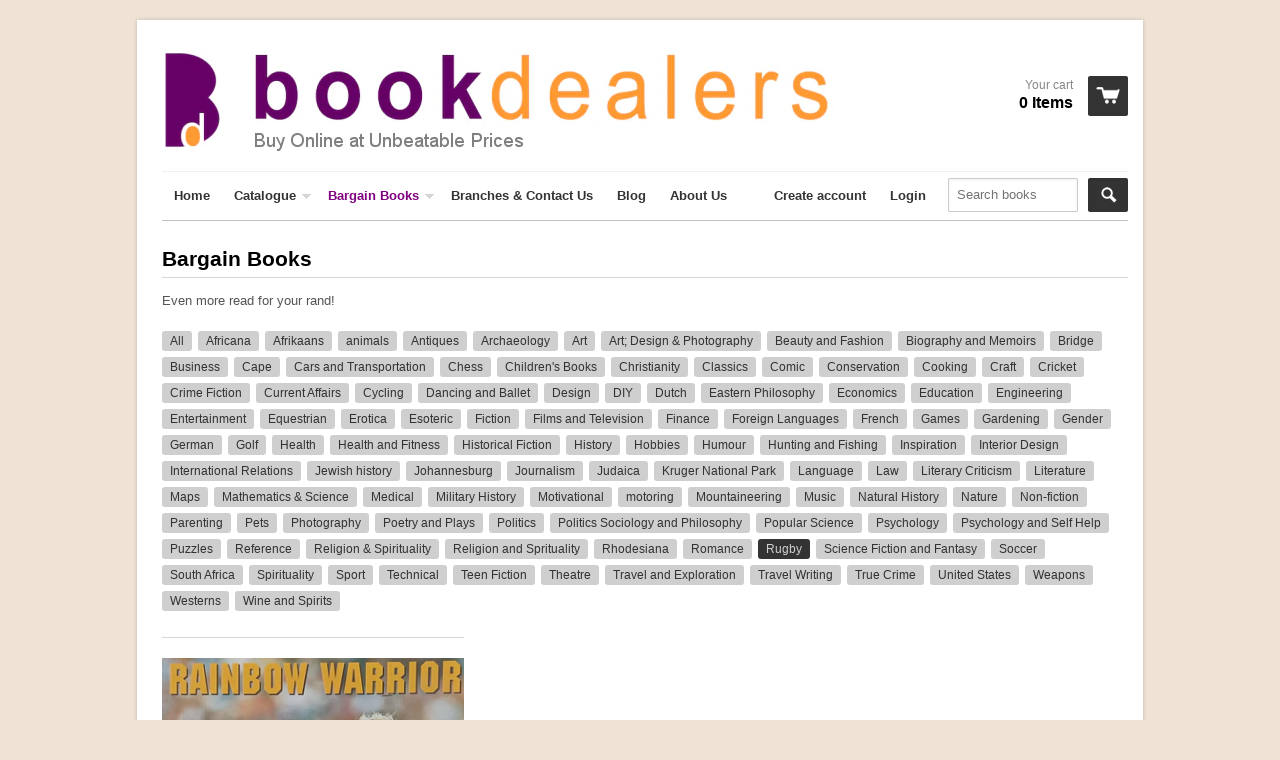

--- FILE ---
content_type: text/html; charset=utf-8
request_url: https://www.bookdealers.co.za/collections/bargain-books/rugby
body_size: 14998
content:
<!doctype html>
<!--[if lt IE 7]><html class="no-js ie6 oldie" lang="en"><![endif]-->
<!--[if IE 7]><html class="no-js ie7 oldie" lang="en"><![endif]-->
<!--[if IE 8]><html class="no-js ie8 oldie" lang="en"><![endif]-->
<!--[if gt IE 8]><!--><html class="no-js" lang="en"><!--<![endif]-->
<head>
  <link rel="shortcut icon" href="//www.bookdealers.co.za/cdn/shop/t/20/assets/favicon.png?v=72978530908638409111394037795" type="image/png" />
  <meta charset="utf-8">
  <meta http-equiv="X-UA-Compatible" content="IE=edge,chrome=1">
  <title>Bookdealers - Bargain Books</title>
  
  	 
  
  <meta name="description" content="Even more read for your rand!" />
  
     
     
     
  <meta name="keywords" content=", book, bookdealers, books" />
       
   <!-- "React" theme by Shopify.com, tweaked by Donn Edwards @ Black and White Inc -->
  <meta name="template" content="collection" />
  
  <meta name="viewport" content="width=device-width, initial-scale=1.0, maximum-scale=1.0, user-scalable=no">  
  <link rel="canonical" href="https://www.bookdealers.co.za/collections/bargain-books/rugby" />   
  

     
     <meta name="robots" content="noindex, follow" />
     

  

  
    <meta property="og:image" content="//www.bookdealers.co.za/cdn/shop/t/20/assets/logo.png?v=114818257512946357601394037798" />
  
<meta name="msvalidate.01" content="CA92C66376F90537656C2CB2F496DCDA" />
<meta name="msvalidate.01" content="3E49B7E53646A1410FC8A8B068E71D95" />
<meta name="google-site-verification" content="J2lN4AB9clzHEVAHSOj35U1XPCubtPvLLcKmjY7J-xI" />

  <link href="//www.bookdealers.co.za/cdn/shop/t/20/assets/shop.css?v=130907274442808525041700737458" rel="stylesheet" type="text/css" media="all" />
  
  
  <script src="//www.bookdealers.co.za/cdn/shop/t/20/assets/html5shiv.js?v=107268875627107148941394037795" type="text/javascript"></script>
  
  
  <script>window.performance && window.performance.mark && window.performance.mark('shopify.content_for_header.start');</script><meta id="shopify-digital-wallet" name="shopify-digital-wallet" content="/2533343/digital_wallets/dialog">
<link rel="alternate" type="application/atom+xml" title="Feed" href="/collections/bargain-books/rugby.atom" />
<link rel="alternate" type="application/json+oembed" href="https://www.bookdealers.co.za/collections/bargain-books/rugby.oembed">
<script async="async" src="/checkouts/internal/preloads.js?locale=en-ZA"></script>
<script id="shopify-features" type="application/json">{"accessToken":"ad478e2641bb7fe5f1e8885fbe84c1bc","betas":["rich-media-storefront-analytics"],"domain":"www.bookdealers.co.za","predictiveSearch":true,"shopId":2533343,"locale":"en"}</script>
<script>var Shopify = Shopify || {};
Shopify.shop = "bookdealers.myshopify.com";
Shopify.locale = "en";
Shopify.currency = {"active":"ZAR","rate":"1.0"};
Shopify.country = "ZA";
Shopify.theme = {"name":"React Live","id":7001945,"schema_name":null,"schema_version":null,"theme_store_id":null,"role":"main"};
Shopify.theme.handle = "null";
Shopify.theme.style = {"id":null,"handle":null};
Shopify.cdnHost = "www.bookdealers.co.za/cdn";
Shopify.routes = Shopify.routes || {};
Shopify.routes.root = "/";</script>
<script type="module">!function(o){(o.Shopify=o.Shopify||{}).modules=!0}(window);</script>
<script>!function(o){function n(){var o=[];function n(){o.push(Array.prototype.slice.apply(arguments))}return n.q=o,n}var t=o.Shopify=o.Shopify||{};t.loadFeatures=n(),t.autoloadFeatures=n()}(window);</script>
<script id="shop-js-analytics" type="application/json">{"pageType":"collection"}</script>
<script defer="defer" async type="module" src="//www.bookdealers.co.za/cdn/shopifycloud/shop-js/modules/v2/client.init-shop-cart-sync_BdyHc3Nr.en.esm.js"></script>
<script defer="defer" async type="module" src="//www.bookdealers.co.za/cdn/shopifycloud/shop-js/modules/v2/chunk.common_Daul8nwZ.esm.js"></script>
<script type="module">
  await import("//www.bookdealers.co.za/cdn/shopifycloud/shop-js/modules/v2/client.init-shop-cart-sync_BdyHc3Nr.en.esm.js");
await import("//www.bookdealers.co.za/cdn/shopifycloud/shop-js/modules/v2/chunk.common_Daul8nwZ.esm.js");

  window.Shopify.SignInWithShop?.initShopCartSync?.({"fedCMEnabled":true,"windoidEnabled":true});

</script>
<script>(function() {
  var isLoaded = false;
  function asyncLoad() {
    if (isLoaded) return;
    isLoaded = true;
    var urls = ["https:\/\/cdn.shopify.com\/s\/files\/1\/0253\/3343\/t\/21\/assets\/globomenu_init.js?shop=bookdealers.myshopify.com"];
    for (var i = 0; i < urls.length; i++) {
      var s = document.createElement('script');
      s.type = 'text/javascript';
      s.async = true;
      s.src = urls[i];
      var x = document.getElementsByTagName('script')[0];
      x.parentNode.insertBefore(s, x);
    }
  };
  if(window.attachEvent) {
    window.attachEvent('onload', asyncLoad);
  } else {
    window.addEventListener('load', asyncLoad, false);
  }
})();</script>
<script id="__st">var __st={"a":2533343,"offset":7200,"reqid":"7d61c38d-bc80-48f0-9031-cd702730a765-1768969076","pageurl":"www.bookdealers.co.za\/collections\/bargain-books\/rugby","u":"83baeb5b7d7f","p":"collection","rtyp":"collection","rid":274225397808};</script>
<script>window.ShopifyPaypalV4VisibilityTracking = true;</script>
<script id="captcha-bootstrap">!function(){'use strict';const t='contact',e='account',n='new_comment',o=[[t,t],['blogs',n],['comments',n],[t,'customer']],c=[[e,'customer_login'],[e,'guest_login'],[e,'recover_customer_password'],[e,'create_customer']],r=t=>t.map((([t,e])=>`form[action*='/${t}']:not([data-nocaptcha='true']) input[name='form_type'][value='${e}']`)).join(','),a=t=>()=>t?[...document.querySelectorAll(t)].map((t=>t.form)):[];function s(){const t=[...o],e=r(t);return a(e)}const i='password',u='form_key',d=['recaptcha-v3-token','g-recaptcha-response','h-captcha-response',i],f=()=>{try{return window.sessionStorage}catch{return}},m='__shopify_v',_=t=>t.elements[u];function p(t,e,n=!1){try{const o=window.sessionStorage,c=JSON.parse(o.getItem(e)),{data:r}=function(t){const{data:e,action:n}=t;return t[m]||n?{data:e,action:n}:{data:t,action:n}}(c);for(const[e,n]of Object.entries(r))t.elements[e]&&(t.elements[e].value=n);n&&o.removeItem(e)}catch(o){console.error('form repopulation failed',{error:o})}}const l='form_type',E='cptcha';function T(t){t.dataset[E]=!0}const w=window,h=w.document,L='Shopify',v='ce_forms',y='captcha';let A=!1;((t,e)=>{const n=(g='f06e6c50-85a8-45c8-87d0-21a2b65856fe',I='https://cdn.shopify.com/shopifycloud/storefront-forms-hcaptcha/ce_storefront_forms_captcha_hcaptcha.v1.5.2.iife.js',D={infoText:'Protected by hCaptcha',privacyText:'Privacy',termsText:'Terms'},(t,e,n)=>{const o=w[L][v],c=o.bindForm;if(c)return c(t,g,e,D).then(n);var r;o.q.push([[t,g,e,D],n]),r=I,A||(h.body.append(Object.assign(h.createElement('script'),{id:'captcha-provider',async:!0,src:r})),A=!0)});var g,I,D;w[L]=w[L]||{},w[L][v]=w[L][v]||{},w[L][v].q=[],w[L][y]=w[L][y]||{},w[L][y].protect=function(t,e){n(t,void 0,e),T(t)},Object.freeze(w[L][y]),function(t,e,n,w,h,L){const[v,y,A,g]=function(t,e,n){const i=e?o:[],u=t?c:[],d=[...i,...u],f=r(d),m=r(i),_=r(d.filter((([t,e])=>n.includes(e))));return[a(f),a(m),a(_),s()]}(w,h,L),I=t=>{const e=t.target;return e instanceof HTMLFormElement?e:e&&e.form},D=t=>v().includes(t);t.addEventListener('submit',(t=>{const e=I(t);if(!e)return;const n=D(e)&&!e.dataset.hcaptchaBound&&!e.dataset.recaptchaBound,o=_(e),c=g().includes(e)&&(!o||!o.value);(n||c)&&t.preventDefault(),c&&!n&&(function(t){try{if(!f())return;!function(t){const e=f();if(!e)return;const n=_(t);if(!n)return;const o=n.value;o&&e.removeItem(o)}(t);const e=Array.from(Array(32),(()=>Math.random().toString(36)[2])).join('');!function(t,e){_(t)||t.append(Object.assign(document.createElement('input'),{type:'hidden',name:u})),t.elements[u].value=e}(t,e),function(t,e){const n=f();if(!n)return;const o=[...t.querySelectorAll(`input[type='${i}']`)].map((({name:t})=>t)),c=[...d,...o],r={};for(const[a,s]of new FormData(t).entries())c.includes(a)||(r[a]=s);n.setItem(e,JSON.stringify({[m]:1,action:t.action,data:r}))}(t,e)}catch(e){console.error('failed to persist form',e)}}(e),e.submit())}));const S=(t,e)=>{t&&!t.dataset[E]&&(n(t,e.some((e=>e===t))),T(t))};for(const o of['focusin','change'])t.addEventListener(o,(t=>{const e=I(t);D(e)&&S(e,y())}));const B=e.get('form_key'),M=e.get(l),P=B&&M;t.addEventListener('DOMContentLoaded',(()=>{const t=y();if(P)for(const e of t)e.elements[l].value===M&&p(e,B);[...new Set([...A(),...v().filter((t=>'true'===t.dataset.shopifyCaptcha))])].forEach((e=>S(e,t)))}))}(h,new URLSearchParams(w.location.search),n,t,e,['guest_login'])})(!0,!0)}();</script>
<script integrity="sha256-4kQ18oKyAcykRKYeNunJcIwy7WH5gtpwJnB7kiuLZ1E=" data-source-attribution="shopify.loadfeatures" defer="defer" src="//www.bookdealers.co.za/cdn/shopifycloud/storefront/assets/storefront/load_feature-a0a9edcb.js" crossorigin="anonymous"></script>
<script data-source-attribution="shopify.dynamic_checkout.dynamic.init">var Shopify=Shopify||{};Shopify.PaymentButton=Shopify.PaymentButton||{isStorefrontPortableWallets:!0,init:function(){window.Shopify.PaymentButton.init=function(){};var t=document.createElement("script");t.src="https://www.bookdealers.co.za/cdn/shopifycloud/portable-wallets/latest/portable-wallets.en.js",t.type="module",document.head.appendChild(t)}};
</script>
<script data-source-attribution="shopify.dynamic_checkout.buyer_consent">
  function portableWalletsHideBuyerConsent(e){var t=document.getElementById("shopify-buyer-consent"),n=document.getElementById("shopify-subscription-policy-button");t&&n&&(t.classList.add("hidden"),t.setAttribute("aria-hidden","true"),n.removeEventListener("click",e))}function portableWalletsShowBuyerConsent(e){var t=document.getElementById("shopify-buyer-consent"),n=document.getElementById("shopify-subscription-policy-button");t&&n&&(t.classList.remove("hidden"),t.removeAttribute("aria-hidden"),n.addEventListener("click",e))}window.Shopify?.PaymentButton&&(window.Shopify.PaymentButton.hideBuyerConsent=portableWalletsHideBuyerConsent,window.Shopify.PaymentButton.showBuyerConsent=portableWalletsShowBuyerConsent);
</script>
<script data-source-attribution="shopify.dynamic_checkout.cart.bootstrap">document.addEventListener("DOMContentLoaded",(function(){function t(){return document.querySelector("shopify-accelerated-checkout-cart, shopify-accelerated-checkout")}if(t())Shopify.PaymentButton.init();else{new MutationObserver((function(e,n){t()&&(Shopify.PaymentButton.init(),n.disconnect())})).observe(document.body,{childList:!0,subtree:!0})}}));
</script>
<script id='scb4127' type='text/javascript' async='' src='https://www.bookdealers.co.za/cdn/shopifycloud/privacy-banner/storefront-banner.js'></script>
<script>window.performance && window.performance.mark && window.performance.mark('shopify.content_for_header.end');</script>
  <script type="text/javascript" src="//ajax.googleapis.com/ajax/libs/jquery/1.4.2/jquery.min.js"></script>
  
  <script src="//www.bookdealers.co.za/cdn/shopifycloud/storefront/assets/themes_support/option_selection-b017cd28.js" type="text/javascript"></script>
  <script src="//www.bookdealers.co.za/cdn/shopifycloud/storefront/assets/themes_support/api.jquery-7ab1a3a4.js" type="text/javascript"></script>

  
  
<script src="https://cdn.shopify.com/extensions/019bc5da-5ba6-7e9a-9888-a6222a70d7c3/js-client-214/assets/pushowl-shopify.js" type="text/javascript" defer="defer"></script>
<link href="https://monorail-edge.shopifysvc.com" rel="dns-prefetch">
<script>(function(){if ("sendBeacon" in navigator && "performance" in window) {try {var session_token_from_headers = performance.getEntriesByType('navigation')[0].serverTiming.find(x => x.name == '_s').description;} catch {var session_token_from_headers = undefined;}var session_cookie_matches = document.cookie.match(/_shopify_s=([^;]*)/);var session_token_from_cookie = session_cookie_matches && session_cookie_matches.length === 2 ? session_cookie_matches[1] : "";var session_token = session_token_from_headers || session_token_from_cookie || "";function handle_abandonment_event(e) {var entries = performance.getEntries().filter(function(entry) {return /monorail-edge.shopifysvc.com/.test(entry.name);});if (!window.abandonment_tracked && entries.length === 0) {window.abandonment_tracked = true;var currentMs = Date.now();var navigation_start = performance.timing.navigationStart;var payload = {shop_id: 2533343,url: window.location.href,navigation_start,duration: currentMs - navigation_start,session_token,page_type: "collection"};window.navigator.sendBeacon("https://monorail-edge.shopifysvc.com/v1/produce", JSON.stringify({schema_id: "online_store_buyer_site_abandonment/1.1",payload: payload,metadata: {event_created_at_ms: currentMs,event_sent_at_ms: currentMs}}));}}window.addEventListener('pagehide', handle_abandonment_event);}}());</script>
<script id="web-pixels-manager-setup">(function e(e,d,r,n,o){if(void 0===o&&(o={}),!Boolean(null===(a=null===(i=window.Shopify)||void 0===i?void 0:i.analytics)||void 0===a?void 0:a.replayQueue)){var i,a;window.Shopify=window.Shopify||{};var t=window.Shopify;t.analytics=t.analytics||{};var s=t.analytics;s.replayQueue=[],s.publish=function(e,d,r){return s.replayQueue.push([e,d,r]),!0};try{self.performance.mark("wpm:start")}catch(e){}var l=function(){var e={modern:/Edge?\/(1{2}[4-9]|1[2-9]\d|[2-9]\d{2}|\d{4,})\.\d+(\.\d+|)|Firefox\/(1{2}[4-9]|1[2-9]\d|[2-9]\d{2}|\d{4,})\.\d+(\.\d+|)|Chrom(ium|e)\/(9{2}|\d{3,})\.\d+(\.\d+|)|(Maci|X1{2}).+ Version\/(15\.\d+|(1[6-9]|[2-9]\d|\d{3,})\.\d+)([,.]\d+|)( \(\w+\)|)( Mobile\/\w+|) Safari\/|Chrome.+OPR\/(9{2}|\d{3,})\.\d+\.\d+|(CPU[ +]OS|iPhone[ +]OS|CPU[ +]iPhone|CPU IPhone OS|CPU iPad OS)[ +]+(15[._]\d+|(1[6-9]|[2-9]\d|\d{3,})[._]\d+)([._]\d+|)|Android:?[ /-](13[3-9]|1[4-9]\d|[2-9]\d{2}|\d{4,})(\.\d+|)(\.\d+|)|Android.+Firefox\/(13[5-9]|1[4-9]\d|[2-9]\d{2}|\d{4,})\.\d+(\.\d+|)|Android.+Chrom(ium|e)\/(13[3-9]|1[4-9]\d|[2-9]\d{2}|\d{4,})\.\d+(\.\d+|)|SamsungBrowser\/([2-9]\d|\d{3,})\.\d+/,legacy:/Edge?\/(1[6-9]|[2-9]\d|\d{3,})\.\d+(\.\d+|)|Firefox\/(5[4-9]|[6-9]\d|\d{3,})\.\d+(\.\d+|)|Chrom(ium|e)\/(5[1-9]|[6-9]\d|\d{3,})\.\d+(\.\d+|)([\d.]+$|.*Safari\/(?![\d.]+ Edge\/[\d.]+$))|(Maci|X1{2}).+ Version\/(10\.\d+|(1[1-9]|[2-9]\d|\d{3,})\.\d+)([,.]\d+|)( \(\w+\)|)( Mobile\/\w+|) Safari\/|Chrome.+OPR\/(3[89]|[4-9]\d|\d{3,})\.\d+\.\d+|(CPU[ +]OS|iPhone[ +]OS|CPU[ +]iPhone|CPU IPhone OS|CPU iPad OS)[ +]+(10[._]\d+|(1[1-9]|[2-9]\d|\d{3,})[._]\d+)([._]\d+|)|Android:?[ /-](13[3-9]|1[4-9]\d|[2-9]\d{2}|\d{4,})(\.\d+|)(\.\d+|)|Mobile Safari.+OPR\/([89]\d|\d{3,})\.\d+\.\d+|Android.+Firefox\/(13[5-9]|1[4-9]\d|[2-9]\d{2}|\d{4,})\.\d+(\.\d+|)|Android.+Chrom(ium|e)\/(13[3-9]|1[4-9]\d|[2-9]\d{2}|\d{4,})\.\d+(\.\d+|)|Android.+(UC? ?Browser|UCWEB|U3)[ /]?(15\.([5-9]|\d{2,})|(1[6-9]|[2-9]\d|\d{3,})\.\d+)\.\d+|SamsungBrowser\/(5\.\d+|([6-9]|\d{2,})\.\d+)|Android.+MQ{2}Browser\/(14(\.(9|\d{2,})|)|(1[5-9]|[2-9]\d|\d{3,})(\.\d+|))(\.\d+|)|K[Aa][Ii]OS\/(3\.\d+|([4-9]|\d{2,})\.\d+)(\.\d+|)/},d=e.modern,r=e.legacy,n=navigator.userAgent;return n.match(d)?"modern":n.match(r)?"legacy":"unknown"}(),u="modern"===l?"modern":"legacy",c=(null!=n?n:{modern:"",legacy:""})[u],f=function(e){return[e.baseUrl,"/wpm","/b",e.hashVersion,"modern"===e.buildTarget?"m":"l",".js"].join("")}({baseUrl:d,hashVersion:r,buildTarget:u}),m=function(e){var d=e.version,r=e.bundleTarget,n=e.surface,o=e.pageUrl,i=e.monorailEndpoint;return{emit:function(e){var a=e.status,t=e.errorMsg,s=(new Date).getTime(),l=JSON.stringify({metadata:{event_sent_at_ms:s},events:[{schema_id:"web_pixels_manager_load/3.1",payload:{version:d,bundle_target:r,page_url:o,status:a,surface:n,error_msg:t},metadata:{event_created_at_ms:s}}]});if(!i)return console&&console.warn&&console.warn("[Web Pixels Manager] No Monorail endpoint provided, skipping logging."),!1;try{return self.navigator.sendBeacon.bind(self.navigator)(i,l)}catch(e){}var u=new XMLHttpRequest;try{return u.open("POST",i,!0),u.setRequestHeader("Content-Type","text/plain"),u.send(l),!0}catch(e){return console&&console.warn&&console.warn("[Web Pixels Manager] Got an unhandled error while logging to Monorail."),!1}}}}({version:r,bundleTarget:l,surface:e.surface,pageUrl:self.location.href,monorailEndpoint:e.monorailEndpoint});try{o.browserTarget=l,function(e){var d=e.src,r=e.async,n=void 0===r||r,o=e.onload,i=e.onerror,a=e.sri,t=e.scriptDataAttributes,s=void 0===t?{}:t,l=document.createElement("script"),u=document.querySelector("head"),c=document.querySelector("body");if(l.async=n,l.src=d,a&&(l.integrity=a,l.crossOrigin="anonymous"),s)for(var f in s)if(Object.prototype.hasOwnProperty.call(s,f))try{l.dataset[f]=s[f]}catch(e){}if(o&&l.addEventListener("load",o),i&&l.addEventListener("error",i),u)u.appendChild(l);else{if(!c)throw new Error("Did not find a head or body element to append the script");c.appendChild(l)}}({src:f,async:!0,onload:function(){if(!function(){var e,d;return Boolean(null===(d=null===(e=window.Shopify)||void 0===e?void 0:e.analytics)||void 0===d?void 0:d.initialized)}()){var d=window.webPixelsManager.init(e)||void 0;if(d){var r=window.Shopify.analytics;r.replayQueue.forEach((function(e){var r=e[0],n=e[1],o=e[2];d.publishCustomEvent(r,n,o)})),r.replayQueue=[],r.publish=d.publishCustomEvent,r.visitor=d.visitor,r.initialized=!0}}},onerror:function(){return m.emit({status:"failed",errorMsg:"".concat(f," has failed to load")})},sri:function(e){var d=/^sha384-[A-Za-z0-9+/=]+$/;return"string"==typeof e&&d.test(e)}(c)?c:"",scriptDataAttributes:o}),m.emit({status:"loading"})}catch(e){m.emit({status:"failed",errorMsg:(null==e?void 0:e.message)||"Unknown error"})}}})({shopId: 2533343,storefrontBaseUrl: "https://www.bookdealers.co.za",extensionsBaseUrl: "https://extensions.shopifycdn.com/cdn/shopifycloud/web-pixels-manager",monorailEndpoint: "https://monorail-edge.shopifysvc.com/unstable/produce_batch",surface: "storefront-renderer",enabledBetaFlags: ["2dca8a86"],webPixelsConfigList: [{"id":"78282800","configuration":"{\"pixel_id\":\"420779972317128\",\"pixel_type\":\"facebook_pixel\",\"metaapp_system_user_token\":\"-\"}","eventPayloadVersion":"v1","runtimeContext":"OPEN","scriptVersion":"ca16bc87fe92b6042fbaa3acc2fbdaa6","type":"APP","apiClientId":2329312,"privacyPurposes":["ANALYTICS","MARKETING","SALE_OF_DATA"],"dataSharingAdjustments":{"protectedCustomerApprovalScopes":["read_customer_address","read_customer_email","read_customer_name","read_customer_personal_data","read_customer_phone"]}},{"id":"72712240","configuration":"{\"subdomain\": \"bookdealers\"}","eventPayloadVersion":"v1","runtimeContext":"STRICT","scriptVersion":"69e1bed23f1568abe06fb9d113379033","type":"APP","apiClientId":1615517,"privacyPurposes":["ANALYTICS","MARKETING","SALE_OF_DATA"],"dataSharingAdjustments":{"protectedCustomerApprovalScopes":["read_customer_address","read_customer_email","read_customer_name","read_customer_personal_data","read_customer_phone"]}},{"id":"70156336","eventPayloadVersion":"v1","runtimeContext":"LAX","scriptVersion":"1","type":"CUSTOM","privacyPurposes":["ANALYTICS"],"name":"Google Analytics tag (migrated)"},{"id":"shopify-app-pixel","configuration":"{}","eventPayloadVersion":"v1","runtimeContext":"STRICT","scriptVersion":"0450","apiClientId":"shopify-pixel","type":"APP","privacyPurposes":["ANALYTICS","MARKETING"]},{"id":"shopify-custom-pixel","eventPayloadVersion":"v1","runtimeContext":"LAX","scriptVersion":"0450","apiClientId":"shopify-pixel","type":"CUSTOM","privacyPurposes":["ANALYTICS","MARKETING"]}],isMerchantRequest: false,initData: {"shop":{"name":"Bookdealers","paymentSettings":{"currencyCode":"ZAR"},"myshopifyDomain":"bookdealers.myshopify.com","countryCode":"ZA","storefrontUrl":"https:\/\/www.bookdealers.co.za"},"customer":null,"cart":null,"checkout":null,"productVariants":[],"purchasingCompany":null},},"https://www.bookdealers.co.za/cdn","fcfee988w5aeb613cpc8e4bc33m6693e112",{"modern":"","legacy":""},{"shopId":"2533343","storefrontBaseUrl":"https:\/\/www.bookdealers.co.za","extensionBaseUrl":"https:\/\/extensions.shopifycdn.com\/cdn\/shopifycloud\/web-pixels-manager","surface":"storefront-renderer","enabledBetaFlags":"[\"2dca8a86\"]","isMerchantRequest":"false","hashVersion":"fcfee988w5aeb613cpc8e4bc33m6693e112","publish":"custom","events":"[[\"page_viewed\",{}],[\"collection_viewed\",{\"collection\":{\"id\":\"274225397808\",\"title\":\"Bargain Books\",\"productVariants\":[{\"price\":{\"amount\":30.0,\"currencyCode\":\"ZAR\"},\"product\":{\"title\":\"Rainbow Warrior: The Hard-Hitting Autobiography | Francois Pienaar\",\"vendor\":\"Bookdealers\",\"id\":\"7243938529328\",\"untranslatedTitle\":\"Rainbow Warrior: The Hard-Hitting Autobiography | Francois Pienaar\",\"url\":\"\/products\/rainbow-warrior-the-hard-hitting-autobiography-francois-pienaar\",\"type\":\"Used Book\"},\"id\":\"40864207011888\",\"image\":{\"src\":\"\/\/www.bookdealers.co.za\/cdn\/shop\/files\/29_4e8b0f9c-4491-4729-baa6-16117149df11.jpg?v=1687454151\"},\"sku\":\"WSB0191\",\"title\":\"Default Title\",\"untranslatedTitle\":\"Default Title\"}]}}]]"});</script><script>
  window.ShopifyAnalytics = window.ShopifyAnalytics || {};
  window.ShopifyAnalytics.meta = window.ShopifyAnalytics.meta || {};
  window.ShopifyAnalytics.meta.currency = 'ZAR';
  var meta = {"products":[{"id":7243938529328,"gid":"gid:\/\/shopify\/Product\/7243938529328","vendor":"Bookdealers","type":"Used Book","handle":"rainbow-warrior-the-hard-hitting-autobiography-francois-pienaar","variants":[{"id":40864207011888,"price":3000,"name":"Rainbow Warrior: The Hard-Hitting Autobiography | Francois Pienaar","public_title":null,"sku":"WSB0191"}],"remote":false}],"page":{"pageType":"collection","resourceType":"collection","resourceId":274225397808,"requestId":"7d61c38d-bc80-48f0-9031-cd702730a765-1768969076"}};
  for (var attr in meta) {
    window.ShopifyAnalytics.meta[attr] = meta[attr];
  }
</script>
<script class="analytics">
  (function () {
    var customDocumentWrite = function(content) {
      var jquery = null;

      if (window.jQuery) {
        jquery = window.jQuery;
      } else if (window.Checkout && window.Checkout.$) {
        jquery = window.Checkout.$;
      }

      if (jquery) {
        jquery('body').append(content);
      }
    };

    var hasLoggedConversion = function(token) {
      if (token) {
        return document.cookie.indexOf('loggedConversion=' + token) !== -1;
      }
      return false;
    }

    var setCookieIfConversion = function(token) {
      if (token) {
        var twoMonthsFromNow = new Date(Date.now());
        twoMonthsFromNow.setMonth(twoMonthsFromNow.getMonth() + 2);

        document.cookie = 'loggedConversion=' + token + '; expires=' + twoMonthsFromNow;
      }
    }

    var trekkie = window.ShopifyAnalytics.lib = window.trekkie = window.trekkie || [];
    if (trekkie.integrations) {
      return;
    }
    trekkie.methods = [
      'identify',
      'page',
      'ready',
      'track',
      'trackForm',
      'trackLink'
    ];
    trekkie.factory = function(method) {
      return function() {
        var args = Array.prototype.slice.call(arguments);
        args.unshift(method);
        trekkie.push(args);
        return trekkie;
      };
    };
    for (var i = 0; i < trekkie.methods.length; i++) {
      var key = trekkie.methods[i];
      trekkie[key] = trekkie.factory(key);
    }
    trekkie.load = function(config) {
      trekkie.config = config || {};
      trekkie.config.initialDocumentCookie = document.cookie;
      var first = document.getElementsByTagName('script')[0];
      var script = document.createElement('script');
      script.type = 'text/javascript';
      script.onerror = function(e) {
        var scriptFallback = document.createElement('script');
        scriptFallback.type = 'text/javascript';
        scriptFallback.onerror = function(error) {
                var Monorail = {
      produce: function produce(monorailDomain, schemaId, payload) {
        var currentMs = new Date().getTime();
        var event = {
          schema_id: schemaId,
          payload: payload,
          metadata: {
            event_created_at_ms: currentMs,
            event_sent_at_ms: currentMs
          }
        };
        return Monorail.sendRequest("https://" + monorailDomain + "/v1/produce", JSON.stringify(event));
      },
      sendRequest: function sendRequest(endpointUrl, payload) {
        // Try the sendBeacon API
        if (window && window.navigator && typeof window.navigator.sendBeacon === 'function' && typeof window.Blob === 'function' && !Monorail.isIos12()) {
          var blobData = new window.Blob([payload], {
            type: 'text/plain'
          });

          if (window.navigator.sendBeacon(endpointUrl, blobData)) {
            return true;
          } // sendBeacon was not successful

        } // XHR beacon

        var xhr = new XMLHttpRequest();

        try {
          xhr.open('POST', endpointUrl);
          xhr.setRequestHeader('Content-Type', 'text/plain');
          xhr.send(payload);
        } catch (e) {
          console.log(e);
        }

        return false;
      },
      isIos12: function isIos12() {
        return window.navigator.userAgent.lastIndexOf('iPhone; CPU iPhone OS 12_') !== -1 || window.navigator.userAgent.lastIndexOf('iPad; CPU OS 12_') !== -1;
      }
    };
    Monorail.produce('monorail-edge.shopifysvc.com',
      'trekkie_storefront_load_errors/1.1',
      {shop_id: 2533343,
      theme_id: 7001945,
      app_name: "storefront",
      context_url: window.location.href,
      source_url: "//www.bookdealers.co.za/cdn/s/trekkie.storefront.cd680fe47e6c39ca5d5df5f0a32d569bc48c0f27.min.js"});

        };
        scriptFallback.async = true;
        scriptFallback.src = '//www.bookdealers.co.za/cdn/s/trekkie.storefront.cd680fe47e6c39ca5d5df5f0a32d569bc48c0f27.min.js';
        first.parentNode.insertBefore(scriptFallback, first);
      };
      script.async = true;
      script.src = '//www.bookdealers.co.za/cdn/s/trekkie.storefront.cd680fe47e6c39ca5d5df5f0a32d569bc48c0f27.min.js';
      first.parentNode.insertBefore(script, first);
    };
    trekkie.load(
      {"Trekkie":{"appName":"storefront","development":false,"defaultAttributes":{"shopId":2533343,"isMerchantRequest":null,"themeId":7001945,"themeCityHash":"14560733804210626618","contentLanguage":"en","currency":"ZAR","eventMetadataId":"19e66a41-522f-4b2d-b80f-1c99d951410f"},"isServerSideCookieWritingEnabled":true,"monorailRegion":"shop_domain","enabledBetaFlags":["65f19447"]},"Session Attribution":{},"S2S":{"facebookCapiEnabled":true,"source":"trekkie-storefront-renderer","apiClientId":580111}}
    );

    var loaded = false;
    trekkie.ready(function() {
      if (loaded) return;
      loaded = true;

      window.ShopifyAnalytics.lib = window.trekkie;

      var originalDocumentWrite = document.write;
      document.write = customDocumentWrite;
      try { window.ShopifyAnalytics.merchantGoogleAnalytics.call(this); } catch(error) {};
      document.write = originalDocumentWrite;

      window.ShopifyAnalytics.lib.page(null,{"pageType":"collection","resourceType":"collection","resourceId":274225397808,"requestId":"7d61c38d-bc80-48f0-9031-cd702730a765-1768969076","shopifyEmitted":true});

      var match = window.location.pathname.match(/checkouts\/(.+)\/(thank_you|post_purchase)/)
      var token = match? match[1]: undefined;
      if (!hasLoggedConversion(token)) {
        setCookieIfConversion(token);
        window.ShopifyAnalytics.lib.track("Viewed Product Category",{"currency":"ZAR","category":"Collection: bargain-books","collectionName":"bargain-books","collectionId":274225397808,"nonInteraction":true},undefined,undefined,{"shopifyEmitted":true});
      }
    });


        var eventsListenerScript = document.createElement('script');
        eventsListenerScript.async = true;
        eventsListenerScript.src = "//www.bookdealers.co.za/cdn/shopifycloud/storefront/assets/shop_events_listener-3da45d37.js";
        document.getElementsByTagName('head')[0].appendChild(eventsListenerScript);

})();</script>
  <script>
  if (!window.ga || (window.ga && typeof window.ga !== 'function')) {
    window.ga = function ga() {
      (window.ga.q = window.ga.q || []).push(arguments);
      if (window.Shopify && window.Shopify.analytics && typeof window.Shopify.analytics.publish === 'function') {
        window.Shopify.analytics.publish("ga_stub_called", {}, {sendTo: "google_osp_migration"});
      }
      console.error("Shopify's Google Analytics stub called with:", Array.from(arguments), "\nSee https://help.shopify.com/manual/promoting-marketing/pixels/pixel-migration#google for more information.");
    };
    if (window.Shopify && window.Shopify.analytics && typeof window.Shopify.analytics.publish === 'function') {
      window.Shopify.analytics.publish("ga_stub_initialized", {}, {sendTo: "google_osp_migration"});
    }
  }
</script>
<script
  defer
  src="https://www.bookdealers.co.za/cdn/shopifycloud/perf-kit/shopify-perf-kit-3.0.4.min.js"
  data-application="storefront-renderer"
  data-shop-id="2533343"
  data-render-region="gcp-us-central1"
  data-page-type="collection"
  data-theme-instance-id="7001945"
  data-theme-name=""
  data-theme-version=""
  data-monorail-region="shop_domain"
  data-resource-timing-sampling-rate="10"
  data-shs="true"
  data-shs-beacon="true"
  data-shs-export-with-fetch="true"
  data-shs-logs-sample-rate="1"
  data-shs-beacon-endpoint="https://www.bookdealers.co.za/api/collect"
></script>
</head>
<body>

  <div class="wrapper">
    <header id="header" class="row">
       <div class="span12 clearfix">
        <div class="logo">
          
          <a href="/"><img src="https://cdn.shopify.com/s/files/1/0253/3343/files/logo_h.png" alt="Bookdealers: Buy Online at Unbeatable Prices" title="Bookdealers: Buy Online at Unbeatable Prices" /></a>
          
        </div> <!-- /.logo -->
        <div class="cart-summary">
          <a href="/cart" class="clearfix">
            <div class="icon">View cart</div>
            <div class="details">
              
              <span class="note">Your cart</span>
              
              <span class="item-count">0 Items</span>
            </div> <!-- /.details -->
          </a>
        </div> <!-- /.cart-summary -->
      </div> <!-- /.span12 -->
    </header> <!-- /#header.row -->
    

    
    <section id="nav" class="row">
      <div class="span12">
        <nav class="main">
        <ul class="horizontal unstyled clearfix">
  
  
  <li>
    <a href="/" class=""><span>Home</span></a>
    
    
  </li>
  
  
  
  <li class="dropdown">
    <a href="/collections/all" class=""><span>Catalogue</span></a>
    
    <ul class="dropdown">
      
      <li><a href="/collections/all/africana">Africana</a></li>
      
      <li><a href="/collections/all/afrikaans">Afrikaans</a></li>
      
      <li><a href="/collections/all/agriculture">Agriculture</a></li>
      
      <li><a href="/collections/all/animals">animals</a></li>
      
      <li><a href="/collections/all/anthropology">Anthropology</a></li>
      
      <li><a href="/collections/all/antiques">Antiques</a></li>
      
      <li><a href="/collections/all/archaeology">Archaeology</a></li>
      
      <li><a href="/collections/all/architecture">Architecture</a></li>
      
      <li><a href="/collections/all/art">Art</a></li>
      
      <li><a href="/collections/all/art-design-photography">Art; Design & Photography</a></li>
      
      <li><a href="/collections/all/astronomy">astronomy</a></li>
      
      <li><a href="/collections/all/audio">Audio</a></li>
      
      <li><a href="/collections/all/aviation">Aviation</a></li>
      
      <li><a href="/collections/all/beauty-and-fashion">Beauty and Fashion</a></li>
      
      <li><a href="/collections/all/biography-and-memoirs">Biography and Memoirs</a></li>
      
      <li><a href="/collections/all/boer-war">Boer War</a></li>
      
      <li><a href="/collections/all/bridge">Bridge</a></li>
      
      <li><a href="/collections/all/bush-war">Bush War</a></li>
      
      <li><a href="/collections/all/business">Business</a></li>
      
      <li><a href="/collections/all/cape">Cape</a></li>
      
      <li><a href="/collections/all/cars-and-transportation">Cars and Transportation</a></li>
      
      <li><a href="/collections/all/chess">Chess</a></li>
      
      <li><a href="/collections/all/childrens-books">Children's Books</a></li>
      
      <li><a href="/collections/all/christianity">Christianity</a></li>
      
      <li><a href="/collections/all/classics">Classics</a></li>
      
      <li><a href="/collections/all/coins">Coins</a></li>
      
      <li><a href="/collections/all/comic">Comic</a></li>
      
      <li><a href="/collections/all/conservation">Conservation</a></li>
      
      <li><a href="/collections/all/cooking">Cooking</a></li>
      
      <li><a href="/collections/all/craft">Craft</a></li>
      
      <li><a href="/collections/all/cricket">Cricket</a></li>
      
      <li><a href="/collections/all/crime-fiction">Crime Fiction</a></li>
      
      <li><a href="/collections/all/current-affairs">Current Affairs</a></li>
      
      <li><a href="/collections/all/cycling">Cycling</a></li>
      
      <li><a href="/collections/all/dancing-and-ballet">Dancing and Ballet</a></li>
      
      <li><a href="/collections/all/design">Design</a></li>
      
      <li><a href="/collections/all/diy">DIY</a></li>
      
      <li><a href="/collections/all/drugs">Drugs</a></li>
      
      <li><a href="/collections/all/dutch">Dutch</a></li>
      
      <li><a href="/collections/all/eastern-medicine">Eastern Medicine</a></li>
      
      <li><a href="/collections/all/eastern-philosophy">Eastern Philosophy</a></li>
      
      <li><a href="/collections/all/economics">Economics</a></li>
      
      <li><a href="/collections/all/education">Education</a></li>
      
      <li><a href="/collections/all/engineering">Engineering</a></li>
      
      <li><a href="/collections/all/entertainment">Entertainment</a></li>
      
      <li><a href="/collections/all/equestrian">Equestrian</a></li>
      
      <li><a href="/collections/all/erotica">Erotica</a></li>
      
      <li><a href="/collections/all/esoteric">Esoteric</a></li>
      
      <li><a href="/collections/all/farming">Farming</a></li>
      
      <li><a href="/collections/all/fiction">Fiction</a></li>
      
      <li><a href="/collections/all/films-and-television">Films and Television</a></li>
      
      <li><a href="/collections/all/finance">Finance</a></li>
      
      <li><a href="/collections/all/first-edition">First Edition</a></li>
      
      <li><a href="/collections/all/foreign-languages">Foreign Languages</a></li>
      
      <li><a href="/collections/all/freemasonry">Freemasonry</a></li>
      
      <li><a href="/collections/all/french">French</a></li>
      
      <li><a href="/collections/all/games">Games</a></li>
      
      <li><a href="/collections/all/gardening">Gardening</a></li>
      
      <li><a href="/collections/all/gender">Gender</a></li>
      
      <li><a href="/collections/all/genealogy">Genealogy</a></li>
      
      <li><a href="/collections/all/general">General</a></li>
      
      <li><a href="/collections/all/geographical">Geographical</a></li>
      
      <li><a href="/collections/all/geology">Geology</a></li>
      
      <li><a href="/collections/all/german">German</a></li>
      
      <li><a href="/collections/all/golf">Golf</a></li>
      
      <li><a href="/collections/all/graphic-design">Graphic Design</a></li>
      
      <li><a href="/collections/all/graphic-novel">Graphic Novel</a></li>
      
      <li><a href="/collections/all/graphology">Graphology</a></li>
      
      <li><a href="/collections/all/health">Health</a></li>
      
      <li><a href="/collections/all/health-and-fitness">Health and Fitness</a></li>
      
      <li><a href="/collections/all/hebrew">Hebrew</a></li>
      
      <li><a href="/collections/all/historical-fiction">Historical Fiction</a></li>
      
      <li><a href="/collections/all/history">History</a></li>
      
      <li><a href="/collections/all/hobbies">Hobbies</a></li>
      
      <li><a href="/collections/all/homeopathy">Homeopathy</a></li>
      
      <li><a href="/collections/all/horror">Horror</a></li>
      
      <li><a href="/collections/all/horses">Horses</a></li>
      
      <li><a href="/collections/all/humour">Humour</a></li>
      
      <li><a href="/collections/all/hunting-and-fishing">Hunting and Fishing</a></li>
      
      <li><a href="/collections/all/illustrated">Illustrated</a></li>
      
      <li><a href="/collections/all/inscribed">Inscribed</a></li>
      
      <li><a href="/collections/all/inspiration">Inspiration</a></li>
      
      <li><a href="/collections/all/interior-design">Interior Design</a></li>
      
      <li><a href="/collections/all/international-relations">International Relations</a></li>
      
      <li><a href="/collections/all/italian">Italian</a></li>
      
      <li><a href="/collections/all/jewellery">Jewellery</a></li>
      
      <li><a href="/collections/all/jewish-history">Jewish history</a></li>
      
      <li><a href="/collections/all/johannesburg">Johannesburg</a></li>
      
      <li><a href="/collections/all/journalism">Journalism</a></li>
      
      <li><a href="/collections/all/judaica">Judaica</a></li>
      
      <li><a href="/collections/all/knitting">Knitting</a></li>
      
      <li><a href="/collections/all/kruger-national-park">Kruger National Park</a></li>
      
      <li><a href="/collections/all/language">Language</a></li>
      
      <li><a href="/collections/all/law">Law</a></li>
      
      <li><a href="/collections/all/limited-edition">Limited Edition</a></li>
      
      <li><a href="/collections/all/literary-criticism">Literary Criticism</a></li>
      
      <li><a href="/collections/all/literature">Literature</a></li>
      
      <li><a href="/collections/all/magic">Magic</a></li>
      
      <li><a href="/collections/all/maps">Maps</a></li>
      
      <li><a href="/collections/all/mathematics-science">Mathematics & Science</a></li>
      
      <li><a href="/collections/all/medical">Medical</a></li>
      
      <li><a href="/collections/all/military-history">Military History</a></li>
      
      <li><a href="/collections/all/mining">Mining</a></li>
      
      <li><a href="/collections/all/motivational">Motivational</a></li>
      
      <li><a href="/collections/all/motoring">motoring</a></li>
      
      <li><a href="/collections/all/mountaineering">Mountaineering</a></li>
      
      <li><a href="/collections/all/music">Music</a></li>
      
      <li><a href="/collections/all/mythology">Mythology</a></li>
      
      <li><a href="/collections/all/natal">Natal</a></li>
      
      <li><a href="/collections/all/natural-history">Natural History</a></li>
      
      <li><a href="/collections/all/nature">Nature</a></li>
      
      <li><a href="/collections/all/nautical-engineering">Nautical Engineering</a></li>
      
      <li><a href="/collections/all/naval-engineering">Naval Engineering</a></li>
      
      <li><a href="/collections/all/non-fiction">Non-fiction</a></li>
      
      <li><a href="/collections/all/nutrition">Nutrition</a></li>
      
      <li><a href="/collections/all/parenting">Parenting</a></li>
      
      <li><a href="/collections/all/pets">Pets</a></li>
      
      <li><a href="/collections/all/philosophy">Philosophy</a></li>
      
      <li><a href="/collections/all/photography">Photography</a></li>
      
      <li><a href="/collections/all/plants">Plants</a></li>
      
      <li><a href="/collections/all/poetry-and-plays">Poetry and Plays</a></li>
      
      <li><a href="/collections/all/politics">Politics</a></li>
      
      <li><a href="/collections/all/politics-sociology-and-philosophy">Politics Sociology and Philosophy</a></li>
      
      <li><a href="/collections/all/popular-science">Popular Science</a></li>
      
      <li><a href="/collections/all/profumo-case">Profumo Case</a></li>
      
      <li><a href="/collections/all/psychology">Psychology</a></li>
      
      <li><a href="/collections/all/psychology-and-self-help">Psychology and Self Help</a></li>
      
      <li><a href="/collections/all/puzzles">Puzzles</a></li>
      
      <li><a href="/collections/all/reference">Reference</a></li>
      
      <li><a href="/collections/all/reli">reli</a></li>
      
      <li><a href="/collections/all/religion-spirituality">Religion & Spirituality</a></li>
      
      <li><a href="/collections/all/religion-and-sprituality">Religion and Sprituality</a></li>
      
      <li><a href="/collections/all/rhodesiana">Rhodesiana</a></li>
      
      <li><a href="/collections/all/romance">Romance</a></li>
      
      <li><a href="/collections/all/rugby">Rugby</a></li>
      
      <li><a href="/collections/all/russian">russian</a></li>
      
      <li><a href="/collections/all/scarce-and-collectable">Scarce and Collectable</a></li>
      
      <li><a href="/collections/all/science">Science</a></li>
      
      <li><a href="/collections/all/science-fiction-and-fantasy">Science Fiction and Fantasy</a></li>
      
      <li><a href="/collections/all/shipping">Shipping</a></li>
      
      <li><a href="/collections/all/short-stories">Short Stories</a></li>
      
      <li><a href="/collections/all/signed">Signed</a></li>
      
      <li><a href="/collections/all/signed-and-inscribed">Signed and Inscribed</a></li>
      
      <li><a href="/collections/all/soccer">Soccer</a></li>
      
      <li><a href="/collections/all/south-africa">South Africa</a></li>
      
      <li><a href="/collections/all/soviet-russia">Soviet Russia</a></li>
      
      <li><a href="/collections/all/spanish">Spanish</a></li>
      
      <li><a href="/collections/all/spirituality">Spirituality</a></li>
      
      <li><a href="/collections/all/sport">Sport</a></li>
      
      <li><a href="/collections/all/stamps">Stamps</a></li>
      
      <li><a href="/collections/all/stationery">Stationery</a></li>
      
      <li><a href="/collections/all/technical">Technical</a></li>
      
      <li><a href="/collections/all/teen-fiction">Teen Fiction</a></li>
      
      <li><a href="/collections/all/tennis">Tennis</a></li>
      
      <li><a href="/collections/all/theatre">Theatre</a></li>
      
      <li><a href="/collections/all/town-planning">Town Planning</a></li>
      
      <li><a href="/collections/all/transport">Transport</a></li>
      
      <li><a href="/collections/all/transvaal">Transvaal</a></li>
      
      <li><a href="/collections/all/travel-and-exploration">Travel and Exploration</a></li>
      
      <li><a href="/collections/all/travel-writing">Travel Writing</a></li>
      
      <li><a href="/collections/all/true-crime">True Crime</a></li>
      
      <li><a href="/collections/all/united-states">United States</a></li>
      
      <li><a href="/collections/all/urban-studies">Urban Studies</a></li>
      
      <li><a href="/collections/all/weapons">Weapons</a></li>
      
      <li><a href="/collections/all/westerns">Westerns</a></li>
      
      <li><a href="/collections/all/whales-whaling">Whales & Whaling</a></li>
      
      <li><a href="/collections/all/wildlife">Wildlife</a></li>
      
      <li><a href="/collections/all/wine-and-spirits">Wine and Spirits</a></li>
      
      <li><a href="/collections/all/zoology">Zoology</a></li>
      
      <li><a href="/collections/all/zulu-interest">Zulu Interest</a></li>
      
    </ul>
    
    
  </li>
  
  
  
  <li class="dropdown">
    <a href="/collections/bargain-books" class=" current"><span>Bargain Books</span></a>
    
    <ul class="dropdown">
      
      <li><a href="/collections/bargain-books/africana">Africana</a></li>
      
      <li><a href="/collections/bargain-books/afrikaans">Afrikaans</a></li>
      
      <li><a href="/collections/bargain-books/animals">animals</a></li>
      
      <li><a href="/collections/bargain-books/antiques">Antiques</a></li>
      
      <li><a href="/collections/bargain-books/archaeology">Archaeology</a></li>
      
      <li><a href="/collections/bargain-books/art">Art</a></li>
      
      <li><a href="/collections/bargain-books/art-design-photography">Art; Design & Photography</a></li>
      
      <li><a href="/collections/bargain-books/beauty-and-fashion">Beauty and Fashion</a></li>
      
      <li><a href="/collections/bargain-books/biography-and-memoirs">Biography and Memoirs</a></li>
      
      <li><a href="/collections/bargain-books/bridge">Bridge</a></li>
      
      <li><a href="/collections/bargain-books/business">Business</a></li>
      
      <li><a href="/collections/bargain-books/cape">Cape</a></li>
      
      <li><a href="/collections/bargain-books/cars-and-transportation">Cars and Transportation</a></li>
      
      <li><a href="/collections/bargain-books/chess">Chess</a></li>
      
      <li><a href="/collections/bargain-books/childrens-books">Children's Books</a></li>
      
      <li><a href="/collections/bargain-books/christianity">Christianity</a></li>
      
      <li><a href="/collections/bargain-books/classics">Classics</a></li>
      
      <li><a href="/collections/bargain-books/comic">Comic</a></li>
      
      <li><a href="/collections/bargain-books/conservation">Conservation</a></li>
      
      <li><a href="/collections/bargain-books/cooking">Cooking</a></li>
      
      <li><a href="/collections/bargain-books/craft">Craft</a></li>
      
      <li><a href="/collections/bargain-books/cricket">Cricket</a></li>
      
      <li><a href="/collections/bargain-books/crime-fiction">Crime Fiction</a></li>
      
      <li><a href="/collections/bargain-books/current-affairs">Current Affairs</a></li>
      
      <li><a href="/collections/bargain-books/cycling">Cycling</a></li>
      
      <li><a href="/collections/bargain-books/dancing-and-ballet">Dancing and Ballet</a></li>
      
      <li><a href="/collections/bargain-books/design">Design</a></li>
      
      <li><a href="/collections/bargain-books/diy">DIY</a></li>
      
      <li><a href="/collections/bargain-books/dutch">Dutch</a></li>
      
      <li><a href="/collections/bargain-books/eastern-philosophy">Eastern Philosophy</a></li>
      
      <li><a href="/collections/bargain-books/economics">Economics</a></li>
      
      <li><a href="/collections/bargain-books/education">Education</a></li>
      
      <li><a href="/collections/bargain-books/engineering">Engineering</a></li>
      
      <li><a href="/collections/bargain-books/entertainment">Entertainment</a></li>
      
      <li><a href="/collections/bargain-books/equestrian">Equestrian</a></li>
      
      <li><a href="/collections/bargain-books/erotica">Erotica</a></li>
      
      <li><a href="/collections/bargain-books/esoteric">Esoteric</a></li>
      
      <li><a href="/collections/bargain-books/fiction">Fiction</a></li>
      
      <li><a href="/collections/bargain-books/films-and-television">Films and Television</a></li>
      
      <li><a href="/collections/bargain-books/finance">Finance</a></li>
      
      <li><a href="/collections/bargain-books/foreign-languages">Foreign Languages</a></li>
      
      <li><a href="/collections/bargain-books/french">French</a></li>
      
      <li><a href="/collections/bargain-books/games">Games</a></li>
      
      <li><a href="/collections/bargain-books/gardening">Gardening</a></li>
      
      <li><a href="/collections/bargain-books/gender">Gender</a></li>
      
      <li><a href="/collections/bargain-books/german">German</a></li>
      
      <li><a href="/collections/bargain-books/golf">Golf</a></li>
      
      <li><a href="/collections/bargain-books/health">Health</a></li>
      
      <li><a href="/collections/bargain-books/health-and-fitness">Health and Fitness</a></li>
      
      <li><a href="/collections/bargain-books/historical-fiction">Historical Fiction</a></li>
      
      <li><a href="/collections/bargain-books/history">History</a></li>
      
      <li><a href="/collections/bargain-books/hobbies">Hobbies</a></li>
      
      <li><a href="/collections/bargain-books/humour">Humour</a></li>
      
      <li><a href="/collections/bargain-books/hunting-and-fishing">Hunting and Fishing</a></li>
      
      <li><a href="/collections/bargain-books/inspiration">Inspiration</a></li>
      
      <li><a href="/collections/bargain-books/interior-design">Interior Design</a></li>
      
      <li><a href="/collections/bargain-books/international-relations">International Relations</a></li>
      
      <li><a href="/collections/bargain-books/jewish-history">Jewish history</a></li>
      
      <li><a href="/collections/bargain-books/johannesburg">Johannesburg</a></li>
      
      <li><a href="/collections/bargain-books/journalism">Journalism</a></li>
      
      <li><a href="/collections/bargain-books/judaica">Judaica</a></li>
      
      <li><a href="/collections/bargain-books/kruger-national-park">Kruger National Park</a></li>
      
      <li><a href="/collections/bargain-books/language">Language</a></li>
      
      <li><a href="/collections/bargain-books/law">Law</a></li>
      
      <li><a href="/collections/bargain-books/literary-criticism">Literary Criticism</a></li>
      
      <li><a href="/collections/bargain-books/literature">Literature</a></li>
      
      <li><a href="/collections/bargain-books/maps">Maps</a></li>
      
      <li><a href="/collections/bargain-books/mathematics-science">Mathematics & Science</a></li>
      
      <li><a href="/collections/bargain-books/medical">Medical</a></li>
      
      <li><a href="/collections/bargain-books/military-history">Military History</a></li>
      
      <li><a href="/collections/bargain-books/motivational">Motivational</a></li>
      
      <li><a href="/collections/bargain-books/motoring">motoring</a></li>
      
      <li><a href="/collections/bargain-books/mountaineering">Mountaineering</a></li>
      
      <li><a href="/collections/bargain-books/music">Music</a></li>
      
      <li><a href="/collections/bargain-books/natural-history">Natural History</a></li>
      
      <li><a href="/collections/bargain-books/nature">Nature</a></li>
      
      <li><a href="/collections/bargain-books/non-fiction">Non-fiction</a></li>
      
      <li><a href="/collections/bargain-books/parenting">Parenting</a></li>
      
      <li><a href="/collections/bargain-books/pets">Pets</a></li>
      
      <li><a href="/collections/bargain-books/photography">Photography</a></li>
      
      <li><a href="/collections/bargain-books/poetry-and-plays">Poetry and Plays</a></li>
      
      <li><a href="/collections/bargain-books/politics">Politics</a></li>
      
      <li><a href="/collections/bargain-books/politics-sociology-and-philosophy">Politics Sociology and Philosophy</a></li>
      
      <li><a href="/collections/bargain-books/popular-science">Popular Science</a></li>
      
      <li><a href="/collections/bargain-books/psychology">Psychology</a></li>
      
      <li><a href="/collections/bargain-books/psychology-and-self-help">Psychology and Self Help</a></li>
      
      <li><a href="/collections/bargain-books/puzzles">Puzzles</a></li>
      
      <li><a href="/collections/bargain-books/reference">Reference</a></li>
      
      <li><a href="/collections/bargain-books/religion-spirituality">Religion & Spirituality</a></li>
      
      <li><a href="/collections/bargain-books/religion-and-sprituality">Religion and Sprituality</a></li>
      
      <li><a href="/collections/bargain-books/rhodesiana">Rhodesiana</a></li>
      
      <li><a href="/collections/bargain-books/romance">Romance</a></li>
      
      <li><a href="/collections/bargain-books/rugby">Rugby</a></li>
      
      <li><a href="/collections/bargain-books/science-fiction-and-fantasy">Science Fiction and Fantasy</a></li>
      
      <li><a href="/collections/bargain-books/soccer">Soccer</a></li>
      
      <li><a href="/collections/bargain-books/south-africa">South Africa</a></li>
      
      <li><a href="/collections/bargain-books/spirituality">Spirituality</a></li>
      
      <li><a href="/collections/bargain-books/sport">Sport</a></li>
      
      <li><a href="/collections/bargain-books/technical">Technical</a></li>
      
      <li><a href="/collections/bargain-books/teen-fiction">Teen Fiction</a></li>
      
      <li><a href="/collections/bargain-books/theatre">Theatre</a></li>
      
      <li><a href="/collections/bargain-books/travel-and-exploration">Travel and Exploration</a></li>
      
      <li><a href="/collections/bargain-books/travel-writing">Travel Writing</a></li>
      
      <li><a href="/collections/bargain-books/true-crime">True Crime</a></li>
      
      <li><a href="/collections/bargain-books/united-states">United States</a></li>
      
      <li><a href="/collections/bargain-books/weapons">Weapons</a></li>
      
      <li><a href="/collections/bargain-books/westerns">Westerns</a></li>
      
      <li><a href="/collections/bargain-books/wine-and-spirits">Wine and Spirits</a></li>
      
    </ul>
    
    
  </li>
  
  
  
  <li>
    <a href="/pages/branches" class=""><span>Branches & Contact Us</span></a>
    
    
  </li>
  
  
  
  <li>
    <a href="/blogs/news" class=""><span>Blog</span></a>
    
    
  </li>
  
  
  
  <li>
    <a href="/pages/about-us" class=""><span>About Us</span></a>
    
    
  </li>
  
  
  
  <li id="head-search" class="fr">
    <section class="searchform">
      <form id="search_form" name="search" action="/search" class="clearfix">
        <input type="submit" value="Go" class="submit" />
        <input type="text" class="text" name="q" placeholder=" Search books " autocompletetype="Search" title="Search for title, author, publisher or key word" />
      </form>
    </section>
  </li>
  
  
  
    <li class="fr"><a href="/account/login" id="customer_login_link">Login</a></li>
    
    <li class="fr"><a href="/account/register" id="customer_register_link">Create account</a></li>
    
  

  <li class="show-when-fixed" id="cart-link">
    <a href="/cart">Your cart (0)</a>
  </li>
</ul>
        </nav> <!-- /.main -->
        <nav class="mobile clearfix">
        <section class="fr span5 searchform">
        <form id="search_form" name="search" action="/search" class="clearfix">
          <input type="submit" value="Go" class="submit" />
          <input type="text" class="text" name="q" placeholder=" Search books " autocompletetype="Search" title="Search for title, author, publisher or key word" />
        </form>
      </section> 
  <select name="main_navigation" id="main_navigation" class="fl">
    <option value="/collections/bargain-books" selected="selected">Bargain Books</option>
    
    <option value="/">Home</option>
    
    
    <option value="/collections/all">Catalogue</option>
    
    
    <option value="/collections/bargain-books">Bargain Books</option>
    
    
    <option value="/pages/branches">Branches & Contact Us</option>
    
    
    <option value="/blogs/news">Blog</option>
    
    
    <option value="/pages/about-us">About Us</option>
    
    
    <option value="/cart">Your cart (0)</option>
  </select>
  <ul class="horizontal unstyled clearfix fr">
    
  
    <li class="fr"><a href="/account/login" id="customer_login_link">Login</a></li>
    
    <li class="fr"><a href="/account/register" id="customer_register_link">Create account</a></li>
    
  

  </ul>
</nav> <!-- /.mobile -->
      </div> <!-- /.span12 -->
    </section> <!-- /.row -->

    <section id="body">
      
      
      
      <div id="collection">
  

  <div class="row title">
    <div class="span12">
      <h1>Bargain Books</h1>
    </div> <!-- /.span12 -->
  </div> <!-- /.row -->
  
  
  <div class="row">
    <div class="span12">
      Even more read for your rand!
    </div> <!-- /.span12 -->
  </div> <!-- /.row -->
  
  
  
  <div class="row">
    <div class="span12">
      <div class="tags">
        <ul class="clearfix">
          <li><a href="/collections/bargain-books">All</a>
          
          
          <li><a href="/collections/bargain-books/africana" title="Show products matching tag Africana">Africana</a></li>
          
          
          
          <li><a href="/collections/bargain-books/afrikaans" title="Show products matching tag Afrikaans">Afrikaans</a></li>
          
          
          
          <li><a href="/collections/bargain-books/animals" title="Show products matching tag animals">animals</a></li>
          
          
          
          <li><a href="/collections/bargain-books/antiques" title="Show products matching tag Antiques">Antiques</a></li>
          
          
          
          <li><a href="/collections/bargain-books/archaeology" title="Show products matching tag Archaeology">Archaeology</a></li>
          
          
          
          <li><a href="/collections/bargain-books/art" title="Show products matching tag Art">Art</a></li>
          
          
          
          <li><a href="/collections/bargain-books/art-design-photography" title="Show products matching tag Art; Design &amp; Photography">Art; Design & Photography</a></li>
          
          
          
          <li><a href="/collections/bargain-books/beauty-and-fashion" title="Show products matching tag Beauty and Fashion">Beauty and Fashion</a></li>
          
          
          
          <li><a href="/collections/bargain-books/biography-and-memoirs" title="Show products matching tag Biography and Memoirs">Biography and Memoirs</a></li>
          
          
          
          <li><a href="/collections/bargain-books/bridge" title="Show products matching tag Bridge">Bridge</a></li>
          
          
          
          <li><a href="/collections/bargain-books/business" title="Show products matching tag Business">Business</a></li>
          
          
          
          <li><a href="/collections/bargain-books/cape" title="Show products matching tag Cape">Cape</a></li>
          
          
          
          <li><a href="/collections/bargain-books/cars-and-transportation" title="Show products matching tag Cars and Transportation">Cars and Transportation</a></li>
          
          
          
          <li><a href="/collections/bargain-books/chess" title="Show products matching tag Chess">Chess</a></li>
          
          
          
          <li><a href="/collections/bargain-books/childrens-books" title="Show products matching tag Children&#39;s Books">Children's Books</a></li>
          
          
          
          <li><a href="/collections/bargain-books/christianity" title="Show products matching tag Christianity">Christianity</a></li>
          
          
          
          <li><a href="/collections/bargain-books/classics" title="Show products matching tag Classics">Classics</a></li>
          
          
          
          <li><a href="/collections/bargain-books/comic" title="Show products matching tag Comic">Comic</a></li>
          
          
          
          <li><a href="/collections/bargain-books/conservation" title="Show products matching tag Conservation">Conservation</a></li>
          
          
          
          <li><a href="/collections/bargain-books/cooking" title="Show products matching tag Cooking">Cooking</a></li>
          
          
          
          <li><a href="/collections/bargain-books/craft" title="Show products matching tag Craft">Craft</a></li>
          
          
          
          <li><a href="/collections/bargain-books/cricket" title="Show products matching tag Cricket">Cricket</a></li>
          
          
          
          <li><a href="/collections/bargain-books/crime-fiction" title="Show products matching tag Crime Fiction">Crime Fiction</a></li>
          
          
          
          <li><a href="/collections/bargain-books/current-affairs" title="Show products matching tag Current Affairs">Current Affairs</a></li>
          
          
          
          <li><a href="/collections/bargain-books/cycling" title="Show products matching tag Cycling">Cycling</a></li>
          
          
          
          <li><a href="/collections/bargain-books/dancing-and-ballet" title="Show products matching tag Dancing and Ballet">Dancing and Ballet</a></li>
          
          
          
          <li><a href="/collections/bargain-books/design" title="Show products matching tag Design">Design</a></li>
          
          
          
          <li><a href="/collections/bargain-books/diy" title="Show products matching tag DIY">DIY</a></li>
          
          
          
          <li><a href="/collections/bargain-books/dutch" title="Show products matching tag Dutch">Dutch</a></li>
          
          
          
          <li><a href="/collections/bargain-books/eastern-philosophy" title="Show products matching tag Eastern Philosophy">Eastern Philosophy</a></li>
          
          
          
          <li><a href="/collections/bargain-books/economics" title="Show products matching tag Economics">Economics</a></li>
          
          
          
          <li><a href="/collections/bargain-books/education" title="Show products matching tag Education">Education</a></li>
          
          
          
          <li><a href="/collections/bargain-books/engineering" title="Show products matching tag Engineering">Engineering</a></li>
          
          
          
          <li><a href="/collections/bargain-books/entertainment" title="Show products matching tag Entertainment">Entertainment</a></li>
          
          
          
          <li><a href="/collections/bargain-books/equestrian" title="Show products matching tag Equestrian">Equestrian</a></li>
          
          
          
          <li><a href="/collections/bargain-books/erotica" title="Show products matching tag Erotica">Erotica</a></li>
          
          
          
          <li><a href="/collections/bargain-books/esoteric" title="Show products matching tag Esoteric">Esoteric</a></li>
          
          
          
          <li><a href="/collections/bargain-books/fiction" title="Show products matching tag Fiction">Fiction</a></li>
          
          
          
          <li><a href="/collections/bargain-books/films-and-television" title="Show products matching tag Films and Television">Films and Television</a></li>
          
          
          
          <li><a href="/collections/bargain-books/finance" title="Show products matching tag Finance">Finance</a></li>
          
          
          
          <li><a href="/collections/bargain-books/foreign-languages" title="Show products matching tag Foreign Languages">Foreign Languages</a></li>
          
          
          
          <li><a href="/collections/bargain-books/french" title="Show products matching tag French">French</a></li>
          
          
          
          <li><a href="/collections/bargain-books/games" title="Show products matching tag Games">Games</a></li>
          
          
          
          <li><a href="/collections/bargain-books/gardening" title="Show products matching tag Gardening">Gardening</a></li>
          
          
          
          <li><a href="/collections/bargain-books/gender" title="Show products matching tag Gender">Gender</a></li>
          
          
          
          <li><a href="/collections/bargain-books/german" title="Show products matching tag German">German</a></li>
          
          
          
          <li><a href="/collections/bargain-books/golf" title="Show products matching tag Golf">Golf</a></li>
          
          
          
          <li><a href="/collections/bargain-books/health" title="Show products matching tag Health">Health</a></li>
          
          
          
          <li><a href="/collections/bargain-books/health-and-fitness" title="Show products matching tag Health and Fitness">Health and Fitness</a></li>
          
          
          
          <li><a href="/collections/bargain-books/historical-fiction" title="Show products matching tag Historical Fiction">Historical Fiction</a></li>
          
          
          
          <li><a href="/collections/bargain-books/history" title="Show products matching tag History">History</a></li>
          
          
          
          <li><a href="/collections/bargain-books/hobbies" title="Show products matching tag Hobbies">Hobbies</a></li>
          
          
          
          <li><a href="/collections/bargain-books/humour" title="Show products matching tag Humour">Humour</a></li>
          
          
          
          <li><a href="/collections/bargain-books/hunting-and-fishing" title="Show products matching tag Hunting and Fishing">Hunting and Fishing</a></li>
          
          
          
          <li><a href="/collections/bargain-books/inspiration" title="Show products matching tag Inspiration">Inspiration</a></li>
          
          
          
          <li><a href="/collections/bargain-books/interior-design" title="Show products matching tag Interior Design">Interior Design</a></li>
          
          
          
          <li><a href="/collections/bargain-books/international-relations" title="Show products matching tag International Relations">International Relations</a></li>
          
          
          
          <li><a href="/collections/bargain-books/jewish-history" title="Show products matching tag Jewish history">Jewish history</a></li>
          
          
          
          <li><a href="/collections/bargain-books/johannesburg" title="Show products matching tag Johannesburg">Johannesburg</a></li>
          
          
          
          <li><a href="/collections/bargain-books/journalism" title="Show products matching tag Journalism">Journalism</a></li>
          
          
          
          <li><a href="/collections/bargain-books/judaica" title="Show products matching tag Judaica">Judaica</a></li>
          
          
          
          <li><a href="/collections/bargain-books/kruger-national-park" title="Show products matching tag Kruger National Park">Kruger National Park</a></li>
          
          
          
          <li><a href="/collections/bargain-books/language" title="Show products matching tag Language">Language</a></li>
          
          
          
          <li><a href="/collections/bargain-books/law" title="Show products matching tag Law">Law</a></li>
          
          
          
          <li><a href="/collections/bargain-books/literary-criticism" title="Show products matching tag Literary Criticism">Literary Criticism</a></li>
          
          
          
          <li><a href="/collections/bargain-books/literature" title="Show products matching tag Literature">Literature</a></li>
          
          
          
          <li><a href="/collections/bargain-books/maps" title="Show products matching tag Maps">Maps</a></li>
          
          
          
          <li><a href="/collections/bargain-books/mathematics-science" title="Show products matching tag Mathematics &amp; Science">Mathematics & Science</a></li>
          
          
          
          <li><a href="/collections/bargain-books/medical" title="Show products matching tag Medical">Medical</a></li>
          
          
          
          <li><a href="/collections/bargain-books/military-history" title="Show products matching tag Military History">Military History</a></li>
          
          
          
          <li><a href="/collections/bargain-books/motivational" title="Show products matching tag Motivational">Motivational</a></li>
          
          
          
          <li><a href="/collections/bargain-books/motoring" title="Show products matching tag motoring">motoring</a></li>
          
          
          
          <li><a href="/collections/bargain-books/mountaineering" title="Show products matching tag Mountaineering">Mountaineering</a></li>
          
          
          
          <li><a href="/collections/bargain-books/music" title="Show products matching tag Music">Music</a></li>
          
          
          
          <li><a href="/collections/bargain-books/natural-history" title="Show products matching tag Natural History">Natural History</a></li>
          
          
          
          <li><a href="/collections/bargain-books/nature" title="Show products matching tag Nature">Nature</a></li>
          
          
          
          <li><a href="/collections/bargain-books/non-fiction" title="Show products matching tag Non-fiction">Non-fiction</a></li>
          
          
          
          <li><a href="/collections/bargain-books/parenting" title="Show products matching tag Parenting">Parenting</a></li>
          
          
          
          <li><a href="/collections/bargain-books/pets" title="Show products matching tag Pets">Pets</a></li>
          
          
          
          <li><a href="/collections/bargain-books/photography" title="Show products matching tag Photography">Photography</a></li>
          
          
          
          <li><a href="/collections/bargain-books/poetry-and-plays" title="Show products matching tag Poetry and Plays">Poetry and Plays</a></li>
          
          
          
          <li><a href="/collections/bargain-books/politics" title="Show products matching tag Politics">Politics</a></li>
          
          
          
          <li><a href="/collections/bargain-books/politics-sociology-and-philosophy" title="Show products matching tag Politics Sociology and Philosophy">Politics Sociology and Philosophy</a></li>
          
          
          
          <li><a href="/collections/bargain-books/popular-science" title="Show products matching tag Popular Science">Popular Science</a></li>
          
          
          
          <li><a href="/collections/bargain-books/psychology" title="Show products matching tag Psychology">Psychology</a></li>
          
          
          
          <li><a href="/collections/bargain-books/psychology-and-self-help" title="Show products matching tag Psychology and Self Help">Psychology and Self Help</a></li>
          
          
          
          <li><a href="/collections/bargain-books/puzzles" title="Show products matching tag Puzzles">Puzzles</a></li>
          
          
          
          <li><a href="/collections/bargain-books/reference" title="Show products matching tag Reference">Reference</a></li>
          
          
          
          <li><a href="/collections/bargain-books/religion-spirituality" title="Show products matching tag Religion &amp; Spirituality">Religion & Spirituality</a></li>
          
          
          
          <li><a href="/collections/bargain-books/religion-and-sprituality" title="Show products matching tag Religion and Sprituality">Religion and Sprituality</a></li>
          
          
          
          <li><a href="/collections/bargain-books/rhodesiana" title="Show products matching tag Rhodesiana">Rhodesiana</a></li>
          
          
          
          <li><a href="/collections/bargain-books/romance" title="Show products matching tag Romance">Romance</a></li>
          
          
          
          <li class="active"><a href="/collections/bargain-books" title="Remove tag Rugby">Rugby</a></li>
          
          
          
          <li><a href="/collections/bargain-books/science-fiction-and-fantasy" title="Show products matching tag Science Fiction and Fantasy">Science Fiction and Fantasy</a></li>
          
          
          
          <li><a href="/collections/bargain-books/soccer" title="Show products matching tag Soccer">Soccer</a></li>
          
          
          
          <li><a href="/collections/bargain-books/south-africa" title="Show products matching tag South Africa">South Africa</a></li>
          
          
          
          <li><a href="/collections/bargain-books/spirituality" title="Show products matching tag Spirituality">Spirituality</a></li>
          
          
          
          <li><a href="/collections/bargain-books/sport" title="Show products matching tag Sport">Sport</a></li>
          
          
          
          <li><a href="/collections/bargain-books/technical" title="Show products matching tag Technical">Technical</a></li>
          
          
          
          <li><a href="/collections/bargain-books/teen-fiction" title="Show products matching tag Teen Fiction">Teen Fiction</a></li>
          
          
          
          <li><a href="/collections/bargain-books/theatre" title="Show products matching tag Theatre">Theatre</a></li>
          
          
          
          <li><a href="/collections/bargain-books/travel-and-exploration" title="Show products matching tag Travel and Exploration">Travel and Exploration</a></li>
          
          
          
          <li><a href="/collections/bargain-books/travel-writing" title="Show products matching tag Travel Writing">Travel Writing</a></li>
          
          
          
          <li><a href="/collections/bargain-books/true-crime" title="Show products matching tag True Crime">True Crime</a></li>
          
          
          
          <li><a href="/collections/bargain-books/united-states" title="Show products matching tag United States">United States</a></li>
          
          
          
          <li><a href="/collections/bargain-books/weapons" title="Show products matching tag Weapons">Weapons</a></li>
          
          
          
          <li><a href="/collections/bargain-books/westerns" title="Show products matching tag Westerns">Westerns</a></li>
          
          
          
          <li><a href="/collections/bargain-books/wine-and-spirits" title="Show products matching tag Wine and Spirits">Wine and Spirits</a></li>
          
          
        </ul>
      </div> <!-- /.tags -->
    </div> <!-- /.span12 -->
  </div> <!-- /.row -->
  
  
  
  
  <div class="row products masonry">
    
    

<div class="masonry-item product span4">
  <div class="image">
    <a href="/collections/bargain-books/products/rainbow-warrior-the-hard-hitting-autobiography-francois-pienaar">
      
      
      <img src="//www.bookdealers.co.za/cdn/shop/files/29_4e8b0f9c-4491-4729-baa6-16117149df11_large.jpg?v=1687454151" alt="Rainbow Warrior: The Hard-Hitting Autobiography | Francois Pienaar"
        title=" Please see photo for synopsis/table of contents of book. " />
      
    </a>
  </div> <!-- /.image -->
  <div class="details">
    <a href="/collections/bargain-books/products/rainbow-warrior-the-hard-hitting-autobiography-francois-pienaar" class="clearfix">
      
      
      <h4 class="title">Rainbow Warrior: The Hard-Hitting Autobiography </h4>
      	   
           <div class="author">
           by Francois Pienaar</div>  
     	
      
      <!-- .price -->
      	      
          
            <span class="price">R 30.00</span>
          
        
        <!-- .available -->
                 
        <!-- /.available -->
      <!-- /.price -->
      

    </a>
  </div> <!-- /.details -->
</div> <!-- /.product -->





    
  </div> <!-- /.row -->
  
  

  
    
</div> <!-- /#collection -->
      
    </section> <!-- /#body -->

    <footer id="footer">
      
      
      <section id="footer-nav" class="row">
        <div class="span12">
          <nav class="main">
            <ul class="horizontal unstyled clearfix">
              
              <li><a href="/" class=""><span>Home</span></a></li>
              
              <li><a href="/search" class=""><span>Search</span></a></li>
              
              <li><a href="/pages/branches" class=""><span>Branches</span></a></li>
              
              <li><a href="/pages/about-us" class=""><span>About Us</span></a></li>
              
              <li><a href="/pages/subscribe-to-our-newsletter-to-hear-about-exciting-upcoming-events" class=""><span>Subscribe to our newsletter</span></a></li>
              
            </ul>
          </nav> <!-- /.main -->
          <nav class="mobile clearfix">
            <select name="footer_navigation" id="footer_navigation" class="fl">
              <option value="/collections/bargain-books" selected="selected">Bargain Books</option>
              
              
              <option value="/">Home</option>
              
              
              
              <option value="/search">Search</option>
              
              
              
              <option value="/pages/branches">Branches</option>
              
              
              
              <option value="/pages/about-us">About Us</option>
              
              
              
              <option value="/pages/subscribe-to-our-newsletter-to-hear-about-exciting-upcoming-events">Subscribe to our newsletter</option>
              
              
              <option value="/cart">Your cart (0)</option>
            </select>
          </nav> <!-- /.mobile -->
        </div> <!-- /.span12 -->
      </section> <!-- /.row -->
      
      <div class="row payments-and-notices">
        <section class="span4 footer-social">
          <ul class="unstyled clearfix">
          <li><a href="https://twitter.com/Bookdealers" title="Bookdealers on Twitter" rel="nofollow" target="_blank" class="icon-social twitter ir">Twitter</a></li>
          <li><a href="https://www.facebook.com/BedfordviewBookdealers" title="Bookdealers on Facebook" rel="nofollow" target="_blank" class="icon-social facebook ir">Facebook</a></li>
          
          
          
          
                   
                    
          <li><a href="https://www.bookdealers.co.za/blogs/news.atom" title="Bookdealers news" target="_blank" rel="nofollow" class="icon-social atom ir">Blog feed</a></li>
          </ul>
        </section> <!-- /.span4 -->
        <section class="span8 shop-notices">
          Copyright &copy; 2026 Bookdealers
          | All prices are in Rands (<a href="//www.oanda.com/currency/converter/" rel="nofollow" target="_blank">ZAR</a>) and include 15% VAT 
        </section> <!-- /.span8 -->
      </div> <!-- /.row.payments-and-notices -->
    </footer> <!-- /#footer -->
  </div> <!-- /.wrapper -->

  <div class="wrapper payment-methods2">
    <div class="row">
      
      <section class="fr span5 searchform">
        <form id="search_form" name="search" action="/search" class="clearfix">
          <input type="submit" value="Go" class="submit" />
          <input type="text" class="text" name="q" placeholder=" Search books " autocompletetype="Search" title="Search for title, author, publisher or key word" />
        </form>
      </section> <!-- /.span6 -->
      
      <div class="span7">
        <ul class="credit-cards">
          <li><a href="https://www.payfast.co.za/payment-methods/" rel="nofollow" target="_blank"><img src="//www.bookdealers.co.za/cdn/shop/t/20/assets/icn_cc-visa.gif?v=16337441981696955931394037796" alt="Visa" title="Payment by Visa" /></a></li>
          <li><a href="https://www.payfast.co.za/payment-methods/" rel="nofollow" target="_blank"><img src="//www.bookdealers.co.za/cdn/shop/t/20/assets/icn_cc-mastercard.gif?v=184408202090965887051394037796" alt="MasterCard"  title="Payment by MasterCard" /></a></li>
          
          
          
          
          
          
          
          <li><a href="https://www.payfast.co.za/payment-methods/" rel="nofollow" target="_blank"><img src="//cdn.shopify.com/s/files/1/0253/3343/files/icn_cc-bitcoin.png?5238" alt="Bitcoin" title="We Accept Bitcoin Payments" /></a></li>
          <li><a href="https://www.payfast.co.za/payment-methods/" rel="nofollow" target="_blank"><img src="//cdn.shopify.com/s/files/1/0253/3343/files/eft_icon.png?1662" alt="InstantEFT" width="100" title="Payment by InstantEFT" /></a></li>
          <li><a href="https://www.payfast.co.za/" target="_blank"><img src="//cdn.shopify.com/s/files/1/0253/3343/files/payfast_icon.png?1662" alt="PayFast" width="100" title="We use the PayFast payment gateway" /></a></li>

        </ul> <!-- /.credit-cards -->
      </div> <!-- /.span6 -->
    </div> <!-- /.row -->
  </div> <!-- /.wrapper -->

  
  
  
  <script src="//www.bookdealers.co.za/cdn/shop/t/20/assets/fancy.js?v=41031478351573441371394037794" type="text/javascript"></script>
  <script src="//www.bookdealers.co.za/cdn/shop/t/20/assets/shop.js?v=106809740856261612491701075997" type="text/javascript"></script>

  
  


  <div id="shopify-block-AcThYNTRkUW1SdzMyZ__6610233760104865948" class="shopify-block shopify-app-block"><script>
  window.pushowlSubdomain = "bookdealers.myshopify.com".split(".")[0]
  window.isPushowlThemeAppExtentionEnabled = true
  window.pushowlGUID = "a8b267d9-c266-4d57-a49a-7aa76b254f9f"
  window.pushowlEnvironment = "production"
  window.pushowlConfigSource = "pushowl"
  window.pushowlConfigUrl = ""
</script>




</div></body>
</html>